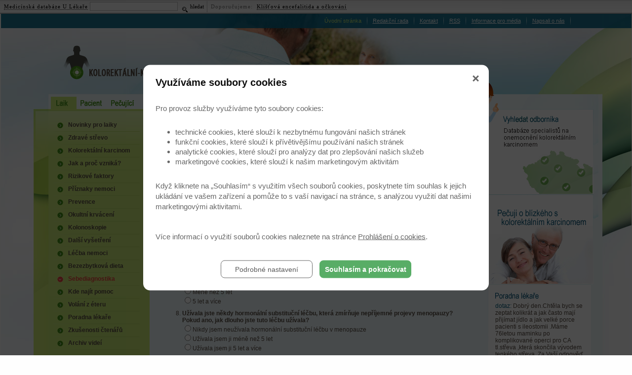

--- FILE ---
content_type: text/html; charset=UTF-8
request_url: https://www.kolorektalni-karcinom.cz/sebediagnostika
body_size: 7388
content:

<!DOCTYPE html PUBLIC "-//W3C//DTD XHTML 1.0 Strict//EN"
        "https://www.w3.org/TR/xhtml1/DTD/xhtml1-strict.dtd">
<html xmlns="https://www.w3.org/1999/xhtml">
<head>
<meta http-equiv="Content-Type" content="text/html; charset=utf-8" />
	<meta http-equiv="Cache-control" content="no-cache" />
	<meta http-equiv="Pragma" content="no-cache" />
	<meta http-equiv="Expires" content="0" />
	<meta http-equiv="Content-Type" content="text/html; charset=utf-8" />
	<meta http-equiv="content-script-type" content="text/javascript" />
	<meta http-equiv="content-style-type" content="text/css" />
	<meta name="keywords" lang="cz" content="kolorektální karcinom, kolorektum, rektum, rectum, rakovina tlustého střeva, rakovina konečníku, rakovina střeva, koloskopie, endoskopie, kolonospie, polyp,
vyšetření střev,okultní krvácení,průjem,zácpa,bolest břicha,krev ve stolici, hemeroidy, hemoroidy, vyšetření konečníku, rektoskpie, irigograie, RTG kontrastní látka, screening kolorektálního karcinomu, zdravý jídelníček, vláknina, nespecifické střevní záněty, Crohnova choroba, ulcerózní kolitida, laparoskopie, biologická léčba, nemocné střevo,nefunkční střevo" />
	<meta content="" name="copyright" />
	<meta content="www.MeDitorial.cz" name="author" />
	<meta content="www.MeDitorial.cz" name="owner"/>
	<link rel="shortcut icon" href="favicon.ico" type="image/x-icon" />
	<script language="javascript" type="text/javascript" src="/jscript/img.js"></script>
	<style type="text/css" media="screen,projection">@import url("/css/main.css");</style>
	<style type="text/css" media="print">@import url("/css/print.css");</style>
<title> Sebediagnostika | Laik  - Kolorektální karcinom - rakovina tlustého střeva - léčba, kolonoskopie, poradna </title>
<meta name="description" lang="cz" content="Kolorektální karcinom, rakovina tlustého střeva, rakovina konečníku, kolonoskopie, léčba, vyšetření, poradna lékaře, informace pro pečující  ">
<meta name="robots" content="index, follow">
</head>

<body>
<div id="print-header"><img src="/img/print-header.gif" alt="Kolorektální karcinom - rakovina tlustého střeva - léčba, kolonoskopie, poradna " /></div>

<div id="background">
<div id="center">
	<div id="top-menu">
		<a href="#skipmenu" class="skipmenu" title="Přeskočit navigaci"><span>Přeskočit navigaci</span></a>
		<a href="/napsali-o-nas" title="Napsali o nás" class=""><span>Napsali o nás</span></a>
		<a href="/informace-pro-media" title="Informace pro média" class=""><span>Informace pro média</span></a>
		<a href="/RSS" title="RSS" class=""><span>RSS</span></a>
		<a href="/kontakt" title="Kontakt" class=""><span>Kontakt</span></a>
		<a href="/redakcni-rada" title="Redakční rada" class=""><span>Redakční rada</span></a>
		<a href="/home" title="Úvodní stránka"  class="on active"><span>Úvodní stránka</span></a>
		<div class="clear">&nbsp;</div>
	</div>
	<div id="header">
		<div id="logo"><h2>kolorektální-karcinom<span class="smaller">.cz</span></h2>
		<a href="/home" title="Úvodní stránka"></a></div>
	</div>
	<div id="main">
    <div id="main-inside">
		<div id="main-left">
			<div id="laik-odbornik">
				<a href="/home" title="Laik" class="laik on active">Laik<span></span></a>
				<a href="/pacient" title="Pacient" class="pacient ">Pacient<span></span></a>
				<a href="/pecuji-o-blizkeho" title="Pečující" class="pecujici ">Pečující<span></span></a>
			</div>
			<div id="main-menu">
			<a href="#skipmenu" class="skipmenu" title="Přeskočit navigaci"><span>Přeskočit navigaci</span></a>
				<ul class="main-menu">
									
						
							<li class="level1"><a href="/novinky-laik" title="Novinky pro laiky" class="">Novinky pro laiky</a></li>
							
						
							<li class="level1"><a href="/zdrave-strevo" title="Zdravé střevo" class="">Zdravé střevo</a></li>
							
						
							<li class="level1"><a href="/kolorektalni-karcinom" title="Kolorektální karcinom" class="">Kolorektální karcinom</a></li>
							
						
							<li class="level1"><a href="/jak-a-proc-vznika" title="Jak a proč vzniká?" class="">Jak a proč vzniká?</a></li>
							
						
							<li class="level1"><a href="/rizikove-faktory" title="Rizikové faktory" class="">Rizikové faktory</a></li>
							
						
							<li class="level1"><a href="/priznaky-nemoci" title="Příznaky nemoci" class="">Příznaky nemoci</a></li>
							
						
							<li class="level1"><a href="/prevence" title="Prevence" class="">Prevence</a></li>
							
						
							<li class="level1"><a href="/test-okultniho-krvaceni" title="Okultní krvácení" class="">Okultní krvácení</a></li>
							
						
							<li class="level1"><a href="/kolonoskopie" title="Kolonoskopie" class="">Kolonoskopie</a></li>
							
						
							<li class="level1"><a href="/dalsi-vysetreni" title="Další vyšetření" class="">Další vyšetření</a></li>
							
						
							<li class="level1"><a href="/lecba-nemoci" title="Léčba nemoci" class="">Léčba nemoci</a></li>
							
						
							<li class="level1"><a href="/bezezbytkova-dieta" title="Bezezbytková dieta " class="">Bezezbytková dieta </a></li>
							
						
							<li class="level1"><a href="/sebediagnostika" title="Sebediagnostika" class="on">Sebediagnostika</a></li>
							
						
							<li class="level1"><a href="/kde-najit-pomoc" title="Kde najít pomoc" class="">Kde najít pomoc</a></li>
							
						
							<li class="level1"><a href="/volani-z-eteru" title="Volání z éteru" class="">Volání z éteru</a></li>
							
						
							<li class="level1"><a href="/poradna-lekare" title="Poradna lékaře " class="">Poradna lékaře </a></li>
							
						
							<li class="level1"><a href="/zkusenosti-ctenaru" title="Zkušenosti čtenářů" class="">Zkušenosti čtenářů</a></li>
							
						
							<li class="level1"><a href="/archiv-videi" title="Archiv videí" class="">Archiv videí</a></li>
							
						
					
				</ul>
		  	</div>
			<div class="clear">&nbsp;</div>
		</div>
		<div id="main-center">
		
		  	<div id="crumb-menu"><p><strong>jste zde:</strong> <a href="/">Laik</a><a title="Sebediagnostika" class="crumb-act">Sebediagnostika</a></p>
		  	</div>
            <div id="content">
            	<h1>Sebediagnostika</h1>
            	<script type="text/javascript">
<!--
// zkraceni document.getElementById na _id
function _id(id) {
return document.getElementById(id);
}
// pocet odpovedi u&nbsp;dane otazky v&nbsp;danem testu
function pocetodpo(id) {
j=0;
do {
jmeno="o"+id+"_"+j;
j++;
}  while (_id(jmeno));
return --j;
}
// body pri normalni bodove otazce
function normalniot(id) {
var xbody="xxx";
for (i=0; i<pocetodpo(id); i++) {
if (_id("o"+id+"_"+i).checked==true) xbody=Number(_id("o"+id+"_"+i).value);
}
return xbody;
}
// vypocitani bodu + zjisteni jestli je vse zaskrtle - zobrazeni vysledku
function prepocitej() {
var soucet=0;
var otazka=0;
var vsechny=true;
// *** otazka 1 ***
otazka++;
var ok=false;
if (_id("o"+otazka+"_0").checked==true) {
	var pohlavi="zena";
	ok=true;
} else if (_id("o"+otazka+"_1").checked==true) {
	var pohlavi="muz";
	ok=true;
}
if (ok==false) vsechny=false;
// *** otazka 2 ***
otazka++;
// *** otazka 3 ***
otazka++;
if (normalniot(otazka)!="xxx") soucet+=normalniot(otazka);
else vsechny=false;
// *** otazka 4 ***
otazka++;
if (normalniot(otazka)!="xxx") soucet+=normalniot(otazka);
else vsechny=false;
// *** otazka 5 ***
otazka++;
// *** otazka 6 ***
otazka++;
// vypocet bmi ze 5. a&nbsp;6. otazky
if (_id("o"+otazka).value!="" && _id("o"+(otazka-1)).value!="") {
vyska=Number(_id("o"+otazka).value)/100;
vaha=Number(_id("o"+(otazka-1)).value);
bmi=vaha/(vyska^2);
if (bmi>=25 && bmi<30) soucet+=1;
if (bmi>=30) soucet+=2;
} else vsechny=false;
// *** otazka 7 ***
otazka++;
if (pohlavi=="zena") {
if (normalniot(otazka)!="xxx") soucet+=normalniot(otazka);
else vsechny=false;
}
// *** otazka 8 ***
otazka++;
if (pohlavi=="zena") {
if (normalniot(otazka)!="xxx") soucet+=normalniot(otazka);
else vsechny=false;
}
// *** otazka 9 ***
otazka++;
if (normalniot(otazka)!="xxx") soucet+=normalniot(otazka);
else vsechny=false;
// *** otazka 10 ***
otazka++;
if (normalniot(otazka)!="xxx") soucet+=normalniot(otazka);
else vsechny=false;
// *** otazka 11 ***
otazka++;
if (normalniot(otazka)!="xxx") soucet+=normalniot(otazka);
else vsechny=false;
// *** otazka 12 ***
otazka++;
if (normalniot(otazka)!="xxx") soucet+=normalniot(otazka);
else vsechny=false;
// *** otazka 13 ***
otazka++;
if (normalniot(otazka)!="xxx") soucet+=normalniot(otazka);
else vsechny=false;
// *** otazka 14 ***
otazka++;
if (normalniot(otazka)!="xxx") soucet+=normalniot(otazka);
else vsechny=false;
// *** otazka 15 ***
otazka++;
if (normalniot(otazka)!="xxx") soucet+=normalniot(otazka);
else vsechny=false;
// *** otazka 16 ***
otazka++;
if (normalniot(otazka)!="xxx") soucet+=normalniot(otazka);
else vsechny=false;
// *** otazka 17 ***
otazka++;
if (normalniot(otazka)!="xxx") soucet+=normalniot(otazka);
else vsechny=false;
_id("rp-vyhodnoceni").className="rp-hidden";
_id("rp-spatne").className="rp-hidden";
if (vsechny==true) {
_id("rp-odpo1").className="rp-hidden";
_id("rp-odpo2").className="rp-hidden";
_id("rp-odpo3").className="rp-hidden";
if (soucet<1.5) _id("rp-odpo1").className="";
if (soucet>=1.5 && soucet<=4) _id("rp-odpo2").className="";
if (soucet>4) _id("rp-odpo3").className="";
if (soucet>6.5) pozice=6;
if (soucet<=6) pozice=5;
if (soucet<=5) pozice=4;
if (soucet<=3.5) pozice=3;
if (soucet<=2.5) pozice=2;
if (soucet<=1) pozice=1;
if (soucet<=0.5) pozice=0;
_id("rp-sipka").style.marginLeft=(pozice*60+25)+"px";
_id("rp-vyhodnoceni").className="";
} else {
_id("rp-spatne").className="";
}
}
// zobrazeni/skryti informace o&nbsp;nemoci
function showInfo(id,show) {
if (show==1) _id("i"+id).className="";
else _id("i"+id).className="rp-hidden";
}
// zobrazeni/skryti otazek pri muzovi
function showPohlavi(show) {
if (show==1) {
_id("skryt7").className="";
_id("skryt8").className="";
} else {
_id("skryt7").className="rp-hidden";
_id("skryt8").className="rp-hidden";
}
}
-->
</script>
<div id="rp-dotaznik"> <!-- ZACATEK DOTAZNIKU -->
<ol>
    <li>
    <span class="rp-otazka">Zvolte Vaše pohlaví:</span><br>
    <input name="o1" id="o1_0" value="1" class="rp-btn" onclick="showPohlavi(1);" type="radio"><span class="rp-btntxt">žena</span>
    <input name="o1" id="o1_1" value="0" class="rp-btn" onclick="showPohlavi(0);" type="radio"><span class="rp-btntxt">muž</span><br>
    </li>
    <li>
    <span class="rp-otazka">Zadejte Váš věk</span><br>
    <select name="o2" id="o2">
    <option value="0">vyberte</option>
    <option value="15">15</option>
    <option value="16">16</option>
    <option value="17">17</option>
    <option value="18">18</option>
    <option value="19">19</option>
    <option value="20">20</option>
    <option value="21">21</option>
    <option value="22">22</option>
    <option value="23">23</option>
    <option value="24">24</option>
    <option value="25">25</option>
    <option value="26">26</option>
    <option value="27">27</option>
    <option value="28">28</option>
    <option value="29">29</option>
    <option value="30">30</option>
    <option value="31">31</option>
    <option value="32">32</option>
    <option value="33">33</option>
    <option value="34">34</option>
    <option value="35">35</option>
    <option value="36">36</option>
    <option value="37">37</option>
    <option value="38">38</option>
    <option value="39">39</option>
    <option value="40">40</option>
    <option value="41">41</option>
    <option value="42">42</option>
    <option value="43">43</option>
    <option value="44">44</option>
    <option value="45">45</option>
    <option value="46">46</option>
    <option value="47">47</option>
    <option value="48">48</option>
    <option value="49">49</option>
    <option value="50">50</option>
    <option value="51">51</option>
    <option value="52">52</option>
    <option value="53">53</option>
    <option value="54">54</option>
    <option value="55">55</option>
    <option value="56">56</option>
    <option value="57">57</option>
    <option value="58">58</option>
    <option value="59">59</option>
    <option value="60">60</option>
    <option value="61">61</option>
    <option value="62">62</option>
    <option value="63">63</option>
    <option value="64">64</option>
    <option value="65">65</option>
    <option value="66">66</option>
    <option value="67">67</option>
    <option value="68">68</option>
    <option value="69">69</option>
    <option value="70">70</option>
    <option value="71">71</option>
    <option value="72">72</option>
    <option value="73">73</option>
    <option value="74">74</option>
    <option value="75">75</option>
    <option value="76">76</option>
    <option value="77">77</option>
    <option value="78">78</option>
    <option value="79">79</option>
    <option value="80">80</option>
    <option value="81">81</option>
    <option value="82">82</option>
    <option value="83">83</option>
    <option value="84">84</option>
    <option value="85">85</option>
    <option value="86">86</option>
    <option value="87">87</option>
    <option value="88">88</option>
    <option value="89">89</option>
    <option value="90">90</option>
    <option value="91">91</option>
    <option value="92">92</option>
    <option value="93">93</option>
    <option value="94">94</option>
    <option value="95">95</option>
    </select>
    </li>
    <li>
    <span class="rp-otazka">Měl/a jste někdy v&nbsp;životě již <a href="http://www.lecba-rakoviny.cz/co-je-rakovina" class="external external external">rakovinu</a> (kromě nemelanomového nádoru kůže)?</span><br>
    <input name="o3" id="o3_0" value="0" class="rp-btn" onclick="showInfo(3,1);" type="radio"><span class="rp-btntxt">Ano</span>
    <input name="o3" id="o3_1" value="0" class="rp-btn" onclick="showInfo(3,0);" type="radio"><span class="rp-btntxt">Ne</span><br>
    <span id="i3" class="rp-hidden"><em>Protože už jste v&nbsp;minulosti měl/a rakovinu, vaše riziko jakéhokoliv dalšího nádoru je zvýšené. Proto ani výsledky tohoto dotazníku nemohou dostatečně zhodnotit vaše riziko rakoviny ledvin. Přesto je vyplnění tohoto dotazníku pro vás užitečné – vždy se můžete poučit o&nbsp;dalších rizikových faktorech a&nbsp;pokusit se je odstranit.</em></span>
    </li>
    <li>
    <span class="rp-otazka">Měl někdy někdo z&nbsp;vašich sourozenců nebo rodičů rakovinu tlustého střeva?</span><br>
    <input name="o4" id="o4_0" value="2" class="rp-btn" type="radio"><span class="rp-btntxt">Ano</span>
    <input name="o4" id="o4_1" value="0" class="rp-btn" type="radio"><span class="rp-btntxt">Ne</span>
    </li>
    <li>
    <span class="rp-otazka">Zadejte Vaši výšku: </span><br>
    <input name="o5" id="o5" class="rp-txt" size="5" type="text"><span class="rp-btntxt"> cm</span>
    </li>
    <li>
    <span class="rp-otazka">Zadejte Vaši váhu: </span><br>
    <input name="o6" id="o6" class="rp-txt" size="5" type="text"><span class="rp-btntxt"> kg</span>
    </li>
    <li id="skryt7">
    <span class="rp-otazka">Po jak dlouhou dobu během svého života jste užívala nebo užíváte hormonální antikoncepci?</span><br>
    <input name="o7" id="o7_0" value="1" class="rp-btn" type="radio"><span class="rp-btntxt">Nikdy jsem neužívala hormonální antikoncepci</span><br>
    <input name="o7" id="o7_1" value="0.5" class="rp-btn" type="radio"><span class="rp-btntxt">Méně než 5 let</span><br>
    <input name="o7" id="o7_2" value="0" class="rp-btn" type="radio"><span class="rp-btntxt">5 let a&nbsp;více</span><br>
    </li>
    <li id="skryt8">
    <span class="rp-otazka">Užívala jste někdy hormonální substituční léčbu, která zmírňuje nepříjemné projevy menopauzy? Pokud ano, jak dlouho jste tuto léčbu užívala?</span><br>
    <input name="o8" id="o8_0" value="0" class="rp-btn" type="radio"><span class="rp-btntxt">Nikdy jsem neužívala hormonální substituční léčbu v&nbsp;menopauze</span><br>
    <input name="o8" id="o8_1" value="-0.5" class="rp-btn" type="radio"><span class="rp-btntxt">Užívala jsem ji méně než 5 let</span><br>
    <input name="o8" id="o8_2" value="-1" class="rp-btn" type="radio"><span class="rp-btntxt">Užívala jsem ji 5 let a&nbsp;více</span><br>
    </li>
    <li>
    <span class="rp-otazka">Užíváte tablety s&nbsp;obsahem kyseliny acetylsalicylové (například aspirin, anopyrin nebo acylpirin) každý den po dobu delší než 15 let?</span><br>
    <input name="o9" id="o9_0" value="0" class="rp-btn" type="radio"><span class="rp-btntxt">Ano</span>
    <input name="o9" id="o9_1" value="0.5" class="rp-btn" type="radio"><span class="rp-btntxt">Ne</span>
    </li>
    <li>
    <span class="rp-otazka">Léčíte se s&nbsp;Crohnovou chorobou nebo ulcerózní kolitidou po dobu delší než 10 let?</span><br>
    <input name="o10" id="o10_0" value="2" class="rp-btn" type="radio"><span class="rp-btntxt">Ano</span>
    <input name="o10" id="o10_1" value="0" class="rp-btn" type="radio"><span class="rp-btntxt">Ne</span>
    </li>
    <li>
    <span class="rp-otazka">Sníte tři nebo více porcí červeného masa (hovězí nebo vepřové) týdně?</span><br>
    <input name="o11" id="o11_0" value="1" class="rp-btn" type="radio"><span class="rp-btntxt">Ano</span>
    <input name="o11" id="o11_1" value="0" class="rp-btn" type="radio"><span class="rp-btntxt">Ne</span>
    </li>
    <li>
    <span class="rp-otazka">Kolik porcí alkoholických nápojů vypijete během svého typického dne? Jako jednu porci počítejte jedno malé pivo, sklenici vína nebo skleničku tvrdého alkoholu.</span><br>
    <input name="o12" id="o12_0" value="0" class="rp-btn" type="radio"><span class="rp-btntxt">0</span><br>
    <input name="o12" id="o12_1" value="0" class="rp-btn" type="radio"><span class="rp-btntxt">1</span><br>
    <input name="o12" id="o12_2" value="1" class="rp-btn" type="radio"><span class="rp-btntxt">2</span><br>
    <input name="o12" id="o12_3" value="2" class="rp-btn" type="radio"><span class="rp-btntxt">3 a&nbsp;více</span><br>
    </li>
    <li>
    <span class="rp-otazka">Kolik porcí mléka nebo mléčných výrobků sníte během vašeho běžného dne? Jednu porci představuje šálek mléka, jogurt nebo kousek sýra.</span><br>
    <input name="o13" id="o13_0" value="1" class="rp-btn" type="radio"><span class="rp-btntxt">méně než 1</span><br>
    <input name="o13" id="o13_1" value="0.5" class="rp-btn" type="radio"><span class="rp-btntxt">1 – 2</span><br>
    <input name="o13" id="o13_2" value="0" class="rp-btn" type="radio"><span class="rp-btntxt">3 a&nbsp;více</span><br>
    </li>
    <li>
    <span class="rp-otazka">Užíváte pravidelně téměř každý den potravinové doplňky s&nbsp;obsahem vápníku?</span><br>
    <input name="o14" id="o14_0" value="-1" class="rp-btn" type="radio"><span class="rp-btntxt">Ano</span>
    <input name="o14" id="o14_1" value="0" class="rp-btn" type="radio"><span class="rp-btntxt">Ne</span><br>
    </li>
    <li>
    <span class="rp-otazka">Užíváte pravidelně multivitamínové potravní doplňky alespoň čtyři dny v&nbsp;týdnu?</span><br>
    <input name="o15" id="o15_0" value="-0.5" class="rp-btn" type="radio"><span class="rp-btntxt">Ano</span>
    <input name="o15" id="o15_1" value="0" class="rp-btn" type="radio"><span class="rp-btntxt">Ne</span>
    </li>
    <li>
    <span class="rp-otazka">Užíváte pravidelně téměř každý den potravinové doplňky s&nbsp;obsahem vitamínu D?</span><br>
    <input name="o16" id="o16_0" value="-1" class="rp-btn" type="radio"><span class="rp-btntxt">Ano</span>
    <input name="o16" id="o16_1" value="0" class="rp-btn" type="radio"><span class="rp-btntxt">Ne</span><br>
    </li>
    <li>
    <span class="rp-otazka">Chodíte pěšky nebo vykonáváte jinou mírnou tělesnou aktivitu alespoň půl hodiny denně téměř každý den nebo minimálně tři hodiny týdně?</span><br>
    <input name="o17" id="o17_0" value="0" class="rp-btn" type="radio"><span class="rp-btntxt">Ano</span>
    <input name="o17" id="o17_1" value="1" class="rp-btn" type="radio"><span class="rp-btntxt">Ne</span><br>
    </li>
    <br>
    <input value="Vyhodnotit" onclick="prepocitej();" class="rp-submit" type="submit">
</ol>
<div id="rp-spatne" class="rp-hidden">
Musíte vyplnit všechna pole. Výšku a&nbsp;váhu udávejte pouze pomocí číslic.
</div>
<div id="rp-vyhodnoceni" class="rp-hidden">
Vaše riziko je <strong>
<span id="rp-odpo1" class="rp-hidden">podprůměrné</span>
<span id="rp-odpo2" class="rp-hidden">průměrné</span>
<span id="rp-odpo3" class="rp-hidden">nadprůměrné</span>
</strong>.<br>
<div id="rp-bar">
<img src="/img/rl-sipka.gif" id="rp-sipka">
</div>
</div>
</div>
<!-- KONEC DOTAZNIKU -->
          </div>
			
		</div>
		<div id="main-right">
        	<a href="/kde-najit-pomoc" title="Vyhledat odborníka - Databáze specialistů na onemocnění kolorektálním karcinomem" class="button-vyhledat-odbornika">Vyhledat odborníka - Databáze specialistů na onemocnění kolorektálním karcinomem<span></span></a>
			<a href="/pecuji-o-blizkeho" title="Pečuji o blízkého s kolorektálním karcinomem" class="button-pecuji-o-blizkeho">Pečuji o blízkého s kolorektálním karcinomem<span></span></a>
			<div id="poradna">
				<h2 class="hd-graphic">Poradna lékaře<span style="background-image:url(/img/hd-poradna.gif);"></span></h2>
				<div class="clear">&nbsp;</div>

<p><span class="colored-blue">dotaz:</span> Dobrý den.Chtěla bych se zeptat kolikrát a jak často mají přijímat jídlo a jak velké porce pacienti s ileostomii .Máme 76letou maminku po komplikované operci pro CA tl.střeva ,která skončila vývodem tenkého střeva.
Za Vaší odpověď předem děkuji.
S  ...<br />
<br />
<span class="colored-blue">odpověď:</span> Spíše  častěji, dobře stravitelnou stravu.Ale  je to již  spíše  otázka  pro kolegu  specialistu  v oblasti  nutriční  výživy než  pro mne - onkologa.</p>
<div class="clear">&nbsp;</div>
<a href="/poradna-lekare" title="vstup do poradny" class="poradna-button">vstup do poradny</a>

			</div>
			<a href="/kolonoskopie-jako-prevence" title="Kolonoskopie jako prevence" class="button-kolonoskopie">Kolonoskopie jako prevence<span></span></a>
			<a href="/sebediagnostika" title="Sebediagnostika - Otestujte se na rizika" class="button-sebediagnostika">Sebediagnostika - Otestujte se na rizika<span></span></a>
			<div class="clear">&nbsp;</div>
	  </div>
    </div>
	</div>

<div class="clear">&nbsp;</div>
<img src="/img/panenka.gif" alt="Panenka" class="panenka" />
</div>
</div>
<div id="footer">
	<div id="footer-inside">
		<div id="copyright"><p>&copy; 2022 <a class="external" href="http://www.meditorial.cz">Meditorial</a> <span class="colored-red">|</span> ISSN 1804-1817<span class="colored-red">|</span>  <a href="/prohlaseni" title="Prohlášení">Prohlášení</a>
| <a href="/zasady-zpracovani-osobnich-udaju">Zásady zpracování osobních údajů</a> | <a href="/prohlaseni-o-cookies">Prohlášení o cookies</a> <span class="colored-red">|</span> Poslední aktualizace 26.1.2026</p>
	  </div>
        <div class="clear">&nbsp;</div>
	</div>
</div>

<style>@import url("https://media.meditorial.cz/css/ribbon.css");</style>
<div id="ribbon">
	<div class="ribb-part ribb-first">
		<form class="ribb-form" name="ribb_search" action="https://www.ulekare.cz/vyhledavani-u-lekare" method="get">
			<a href="https://www.ulekare.cz?utm_source=kolorektalni-karcinom.cz&utm_medium=navigationbar&utm_campaign=navigationbar+efectivity" title="Medicínská databáze U  Lékaře" class="external ribb-normal">Medicínská databáze U  Lékaře</a>
			<!-- google analytics -->
			<input name="utm_source" value="kolorektalni-karcinom.cz" type="hidden" />
			<input name="utm_medium" value="navigationbar" type="hidden" />
			<input name="utm_campaign" value="navigationbar efectivity" type="hidden" />
			<!-- /google analytics -->
			<input name="search" type="text" class="ribb-box" />
			<input name="action" value="search" type="hidden" />
			<button type="submit">
				<span class="ribb-search-glass">&nbsp;</span>
				<span class="ribb-search-label">hledat</span>
			</button>
		</form>
	</div>
	<div class="ribb-part ribb-spacer">&nbsp;</div>
	<div class="ribb-part">
		<span class="ribb-grey">Doporučujeme:&nbsp;</span>
		
		<a href="http://www.klistova-encefalitida.cz/ockovani?&utm_source=kolorektalni-karcinom.cz&utm_medium=navigationbar&utm_campaign=navigationbar+efectivity" title="" class="external ribb-link">
			<!--<strong>&nbsp;</strong> - -->Klíšťová encefalitida a očkování
		</a>
		
	</div>
</div>

	<!-- Google Tag Manager -->
<script>
(function(w,d,s,l,i){w[l]=w[l]||[];w[l].push({'gtm.start':
new Date().getTime(),event:'gtm.js'});var f=d.getElementsByTagName(s)[0],
j=d.createElement(s),dl=l!='dataLayer'?'&l='+l:'';j.async=true;j.src=
'https://www.googletagmanager.com/gtm.js?id='+i+dl;f.parentNode.insertBefore(j,f);
})(window,document,'script','dataLayer','GTM-WDK6X63');
dataLayer.push({
    domain: 'www.kolorektalni-karcinom.cz',
    googleAnalyticsCode: 'G-HKGJKWB11F',
    googleAnalyticsCodeClient: null,
    googleAdsCode: null,
    facebookPixelId: null,
});
</script>
<!-- End Google Tag Manager -->
</body>
</html>


--- FILE ---
content_type: text/css
request_url: https://www.kolorektalni-karcinom.cz/css/main.css
body_size: 6072
content:
@charset "utf-8";
/* CSS Document */

* {font-family: Arial, Tahoma, Verdana, Helvetica,sans-serif; }
body { color:#564a41; padding:0; margin:0; font-size:76%;  background:#fefefe; text-align:center;}
h1 {margin:5px 0 0 0; padding:5px 0 5px 0px; color:#e9443b; font-weight:bold; font-size:140%; }
h2 {margin:5px 0; padding:0; color:#e9443b; font-weight:bold; font-size:110%; }
h3 {color:#564a41; font-size: 100%; font-weight:bold; padding:5px 0 0 0; margin:0;}
h4 {color:#aaa; font-size: 100%; font-weight:bold; padding:10px 0; margin:0; }
img { border:0; padding:0; margin:0; background:none;}
p { line-height:1.4em; margin:0; padding:0.8em 0; }


/* Layout */
#print-header { display:none;}
#background {width: 100%; margin: 0 auto; padding:0px; text-align:center; background: url(/img/bg-background.jpg) no-repeat top center; }
#center {width: 1152px; margin: 0 auto; padding:0 0 0 7px; text-align:left; position:relative; }
#main {width: 1152px; padding:0; margin:0; float:left; background: url(/img/bg-main.gif) repeat-y top left; }
#main-inside {width: 1152px; padding:0; margin:0; float:left; background: url(/img/bg-main-inside.jpg) no-repeat top left; }
#main-left { float:left; width:235px; padding-right:11px; }
#main-center { float:left; width:657px; }
#main-right { float:right; width:232px; padding-top:30px;}

.panenka { position:absolute; top:130px; left:848px; z-index:1000;}

/* top menu */
#top-menu { width: 1090px; height:26px; margin:0 auto; text-align:right; padding:3px 65px 0 0px; background:#1e7592 url(/img/bg-top-menu.gif) no-repeat 0% 0%; }
#top-menu a {padding:0px 0 0 7px; color:#fff; text-decoration:none; font-weight:normal; text-align:center; float:right; margin:0 2px 0 2px; background: url(/img/bg-top-menu-right.gif) no-repeat 100% 50%;}
#top-menu a span {padding:5px 12px 5px 0px; display:block; color:#fff; text-decoration:underline; font-weight:normal; text-align:center; float:left; margin:0; background: none; cursor:pointer; font-size:90%;}
#top-menu a.on, #top-menu a:hover{ color:#c8e774; text-decoration:none;}
#top-menu a.on span, #top-menu a:hover span{ color:#c8e774; text-decoration:none;}


/* Header */
#header { height:100px; width:1117px; padding:34px 0 0 35px; float:left;}
#logo { width:270px; height:70px; position:relative; overflow:hidden; float:left; margin:0px;}
#logo h2{ margin:0; padding:0px 0 0 0; color:#564a41; font-weight:bold; font-size:150%; text-align:left; line-height:1em; text-transform:uppercase; }
#logo h2 .smaller{ color:#4f991e; font-size:80%; }
#logo a{ width:270px; height:70px; display:block; position:absolute; left:0; top:0; z-index:1; margin:0; background:url("/img/logo-kolorektalni-karcinom.gif") top left no-repeat;}



/* Left column */
#laik-odbornik { padding:5px 0 0 35px; float:left; width:200px;}

a.laik {width:52px; height:20px; padding:5px 0 0 0; position:relative; overflow:hidden; float:left; margin:0; text-align:center; font-weight:bold; color:#529b20; font-size:120%; background-color:#c8e774; text-decoration:none;}
a.laik span{ width:52px; height:25px; display:block; position:absolute; left:0; top:0; z-index:1; margin:0; background:url("/img/button-laik.gif") top left no-repeat; cursor:pointer;}
a.pacient {width:63px; height:20px; padding:5px 0 0 0; position:relative; overflow:hidden; float:left; margin:0; text-align:center; font-weight:bold; color:#529b20; font-size:120%; background-color:#eef8fa; text-decoration:none;}
a.pacient span{ width:63px; height:25px; display:block; position:absolute; left:0; top:0; z-index:1; margin:0; background:url("/img/button-pacient.gif") top left no-repeat; cursor:pointer;}
a.pecujici {width:63px; height:20px; padding:5px 0 0 0; position:relative; overflow:hidden; float:left; margin:0; text-align:center; font-weight:bold; color:#529b20; font-size:120%; background-color:#eef8fa; text-decoration:none;}
a.pecujici span{ width:63px; height:25px; display:block; position:absolute; left:0; top:0; z-index:1; margin:0; background:url("/img/button-pecujici.gif") top left no-repeat; cursor:pointer;}

a.laik.on span{background-image:url("/img/button-laik-on.gif");}
a.pacient.on span{background-image:url("/img/button-pacient-on.gif");}
a.pecujici.on span{background-image:url("/img/button-pecujici-on.gif");}


#main-menu {margin:0; padding:0; float:left; width:235px; background:#c8e774 url("/img/bg-menu.gif") repeat-y 0% 0%; }
.main-menu {margin: 0; padding:20px 20px 20px 40px; width:175px; min-height:340px; list-style:none; float:left; background: url("/img/bg-navlist.jpg") no-repeat 0% 0%; }

.main-menu li.level1 {line-height: 1.1em; padding:0 0 1px 0; margin:0; float:left; background: url("/img/bg-li.gif") no-repeat 0% 100%;}
.main-menu li.level1 a{ color:#564a41; text-decoration:none; font-weight:bold; display:block; width:145px; padding:6px 0px 6px 30px; margin:0; font-size:100%; background: url("/img/bg-level1.gif") no-repeat 0% 50%; }
.main-menu li.level1 a:hover{ color:#000;  background:#d3eb92 url("/img/bg-level1-hover.gif") no-repeat 0% 50%; }

.main-menu li.level1 a.on{ font-weight:bold;  background: url("/img/bg-level1-act.gif") no-repeat 0% 50%; color:#e9443b; }

.main-menu li.level2 {line-height: 1.1em; padding:0 0 1px 0; margin:0; float:left; background: url("/img/bg-li.gif") no-repeat 0% 100%;}
.main-menu li.level2 a{ color:#2e5a12; text-decoration:none; font-weight:normal; display:block; width:125px; padding:5px 0px 6px 50px; margin:0; font-size:100%; }
.main-menu li.level2 a:hover{ color:#000; text-decoration:underline; }

.main-menu li.level2 a.on{ font-weight:bold; color:#000; }


/* Center column */
.main-news-illu { padding:14px 16px; margin:0; background: url("/img/bg-news-main-illu.gif") no-repeat 0% 0%;}

#news-container { width:433px; margin:0; padding:30px 0 0 0px; float:left; }

.news { width:409px; margin:0; float:left; padding:10px 12px; background: url("/img/bg-news.png") repeat-x 0% 0%; border-top:solid 1px #d1ece9;  }
.news img{ border:solid 1px #90cec2; float:left; margin:0 20px 0 0;  }
.news-hd{ font-weight:bold; color:#c0150d; font-size:110%; margin:0; padding:0 0 5px 0; text-decoration:underline;}
.news-hd:hover {text-decoration:none;}
a.archive { padding:3px 0px 3px 15px; margin:0; background: url("/img/bg-more.gif") no-repeat 0% 60%; color:#e9443b; text-decoration:underline; font-weight:normal; }
a.archive:hover { color:#0c283a; text-decoration:none;}

#home-right { width:209px; margin:0; padding:30px 0 0 0px; float:right; }

h2.hd-graphic {font-weight:bold; color:#004e60; font-size: 120%; width:140px; height:20px; position:relative; overflow:hidden; float:left; margin:0; padding:0; text-align:left;  }
h2.hd-graphic span{ width:140px; height:20px; display:block; position:absolute; left:0; top:0; z-index:1; margin:0; background: url("/img/spacer.gif") top left no-repeat; }

#poradna { width:179px; padding:15px; margin:0; background:#fff url("/img/bg-poradna.gif") no-repeat 0% 0%; float:left; }
#poradna p{ padding:2px 0 5px 0px; margin:0; line-height:1.2em;}
a.poradna-button { float:left; font-weight:bold; text-decoration:none; text-align:center; color:#fff; width:120px; height:18px;  padding:4px 0 0 15px; margin:4px 0 0 20px; font-size:90%; background:#559e34 url("/img/bg-poradna-button.gif") no-repeat 0% 0%; border:none; font-family: Verdana, Arial, Tahoma, Helvetica,sans-serif; }
a.poradna-button:hover { color:#fff; background:#e85448 url("/img/bg-poradna-button-hover.gif") no-repeat 0% 50%; text-decoration:none; }

a.button-kolonoskopie {font-weight:bold; color:#004e60; font-size: 120%; width:169px; height:67px; position:relative; overflow:hidden; float:left; margin:0; padding:20px; text-align:left; background:#fff;  }
a.button-kolonoskopie span{ width:232px; height:107px; display:block; position:absolute; left:0; top:0; z-index:1; margin:0; background: url("/img/bg-button-kolonoskopie.gif") top left no-repeat; cursor:pointer; }
a.button-kolonoskopie:hover span{ background: url("/img/bg-button-kolonoskopie-hover.gif") top left no-repeat; }

a.button-sebediagnostika {font-weight:normal; color:#004e60; font-size: 120%; width:169px; height:38px; position:relative; overflow:hidden; float:left; margin:0; padding:20px; text-align:left; background:#fff;  }
a.button-sebediagnostika span{ width:232px; height:78px; display:block; position:absolute; left:0; top:0; z-index:1; margin:0; background: url("/img/bg-button-sebediagnostika.gif") top left no-repeat; cursor:pointer; }
a.button-sebediagnostika:hover span{ background: url("/img/bg-button-sebediagnostika-hover.gif") top left no-repeat; }

a.button-vyhledat-odbornika {font-weight:normal; color:#004e60; font-size: 120%; width:174px; height:133px; position:relative; overflow:hidden; float:left; margin:0; padding:20px; text-align:left; background:#fff;  }
a.button-vyhledat-odbornika span{ width:214px; height:173px; display:block; position:absolute; left:0; top:0; z-index:1; margin:0; background: url("/img/bg-button-vyhledat-odbornika.gif") top left no-repeat; cursor:pointer; }
a.button-vyhledat-odbornika:hover span{ background: url("/img/bg-button-vyhledat-odbornika-hover.gif") top left no-repeat; }

a.button-pecuji-o-blizkeho {font-weight:normal; color:#004e60; font-size: 120%; width:174px; height:142px; position:relative; overflow:hidden; float:left; margin:0; padding:20px; text-align:left; background:#fff;  }
a.button-pecuji-o-blizkeho span{ width:214px; height:182px; display:block; position:absolute; left:0; top:0; z-index:1; margin:0; background: url("/img/bg-button-pecuji-o-blizkeho.gif") top left no-repeat; cursor:pointer; }
a.button-pecuji-o-blizkeho:hover span{ background: url("/img/bg-button-pecuji-o-blizkeho-hover.gif") top left no-repeat; }

a.button-vn-banner {width:165px; height:165px; position:relative; overflow:hidden; float:left; margin:2px 0 0 0; padding:18px 24px 20px 25px; text-align:left; background:#fff;  }


h2.hd-graphic-high {font-weight:bold; color:#004e60; font-size: 120%; width:140px; height:35px; position:relative; overflow:hidden; float:left; margin:0; padding:0; text-align:left;  }
h2.hd-graphic-high span{ width:140px; height:35px; display:block; position:absolute; left:0; top:0; z-index:1; margin:0; background: url("/img/spacer.gif") top left no-repeat; }

#studie { width:179px; padding:0 15px 15px 15px; margin:0 0 5px 0; background:#fff url("/img/bg-studie.gif") no-repeat 0% 0%; float:left; }
#studie p{ padding:10px; margin:0; line-height:1.2em; border-bottom:solid 1px #cdedf3; font-size:90%;}
#studie p a{ font-weight:bold; color:#448025;}
a.studie-button { float:left; font-weight:bold; text-decoration:none; text-align:center; color:#fff; width:87px; height:18px;  padding:4px 0 0 15px; margin:10px 0 0 35px; font-size:90%; background:#559e34 url("/img/bg-studie-button.gif") no-repeat 0% 0%; border:none; font-family: Verdana, Arial, Tahoma, Helvetica,sans-serif; }
a.studie-button:hover { color:#fff; background:#e85448 url("/img/bg-studie-button-hover.gif") no-repeat 0% 50%; text-decoration:none; }

#fact-sheet { width:179px; padding:0 15px 15px 15px; margin:0 0 15px 0; background:#fff url("/img/bg-studie.gif") no-repeat 0% 0%; float:left; }
#fact-sheet p{ padding:10px; margin:0; line-height:1.2em; font-size:90%; }
#fact-sheet p img{ margin:0; padding:10px 0 0 0;}
a.fact-sheet-button { float:left; font-weight:bold; text-decoration:none; text-align:center; color:#fff; width:143px; height:18px;  padding:4px 0 0 15px; margin:0px 0 0 10px; font-size:90%; background:#559e34 url("/img/bg-fact-sheet-button.gif") no-repeat 0% 0%; border:none; font-family: Verdana, Arial, Tahoma, Helvetica,sans-serif; }
a.fact-sheet-button:hover { color:#fff; background:#e85448 url("/img/bg-fact-sheet-button-hover.gif") no-repeat 0% 50%; text-decoration:none; }

#kauzistiky { width:179px; padding:0 15px 15px 15px; margin:0 0 5px 0; background:#fff url("/img/bg-studie.gif") no-repeat 0% 0%; float:left; }
#kauzistiky ul{ padding:0; list-style: none; margin:10px 0 10px 0px; }
#kauzistiky ul li { padding:5px 0 5px 5px; border-bottom:solid 1px #cdedf3; }
#kauzistiky ul li a { padding:3px 0px 3px 15px; margin:0; background: url("/img/bg-bullet-kauzistiky.gif") no-repeat 0% 60%; color:#448025; text-decoration:underline; font-weight:bold; }
#kauzistiky ul li a:hover { color:#b71a11; text-decoration:none;}

#odborne-akce { width:179px; padding:0 15px 15px 15px; margin:0 0 5px 0; background:#fff url("/img/bg-studie.gif") no-repeat 0% 0%; float:left; }
#odborne-akce p{ padding:8px 10px 7px 10px; margin:0; line-height:1.2em; border-bottom:solid 1px #cdedf3; font-size:90%; font-weight:bold;}
#odborne-akce p .date{ font-weight:normal; color:#337594;}

/*bottom*/
#bottom {width: 1122px; padding:0 0 0 30px; margin:0; float:left;}
#bottom-inside {width: 1122px; padding:15px 0; margin:0; float:left; background:#f5fcef url("/img/bg-bottom.gif") top left repeat-x;}
#bottom h2.hd-graphic { color:#489518;}

#search { width:167px; padding:10px 30px 0 18px; margin:0; float:left; }
#search-spacer { width:167px; padding:10px 30px 0 18px; margin:0; float:left; }
#search-form { margin:0; padding:0px; width:167px; float:left; }
#search-form div{ margin:0; padding:0; float:left;}
.search-field-long { height:18px; width:163px; font-size:11px; margin:10px 0 5px 0; color:#564a41; float:left; padding:4px 0 0 4px; background:#fff url("/img/bg-search-field.gif") no-repeat 0% 0%; border:solid 1px #dadada;}
.search-field-long:hover, .search-field-long:focus {color: #000;  border: 1px solid #C9E775;}
a.search-button { padding:3px 0px 3px 15px; margin:0; background: url("/img/bg-search-button.gif") no-repeat 0% 60%; color:#cd2b1b; text-decoration:underline; font-weight:bold; float:right; font-family: Verdana, Arial, Tahoma, Helvetica,sans-serif; font-size:90%; }
a.search-button:hover { color:#489518; text-decoration:none;}

#video {width: 366px; padding:12px 35px 20px 45px; text-align:left; background: url(/img/bg-video.jpg) no-repeat top left; float:left; }

#inquiry {width: 154px; padding:12px 42px 20px 30px; text-align:left; background: url(/img/bg-inquiry.jpg) no-repeat top left; float:left; }

p.question { padding:10px 0 5px 0; margin:0; color:#575757; font-weight:bold; }

p.answer { padding:4px 0 2px 0; margin:0; font-size:90%;}
p.answer a{ padding:3px 0px 3px 15px; margin:0; background: url("/img/bg-more.gif") no-repeat 0% 60%; color:#e9443b; text-decoration:underline; font-weight:bold; }
p.answer a:hover { color:#0c283a; text-decoration:none;}
.ratio { float:left; height:10px; width:1px; line-height:1px; font-size:1px; margin:3px 0 0 0; padding:0; background:#5a902a url("/img/bg-ratio.gif") repeat-y 100% 0%;}
p.percent { padding:0 0 0 5px; margin:0; float:left; color:#025f83;}

#partners { width:152px; min-height:320px; float:left; padding:12px 30px 20px 35px; background: url(/img/bg-partners.jpg) no-repeat left top; margin:0;}
#partners img{ float:left; margin:15px 0 0 0;}


/* Subpage */

#crumb-menu { width:625px; height:30px; float:left; text-align:right; color:#4c4538;}
#crumb-menu p { margin:0; padding:10px 0 0 0; text-align:right; font-size:90%;}
#crumb-menu p a { padding:3px 0px 3px 15px; margin:0 7px 0 0; background: url("/img/bg-crumb.gif") no-repeat 0% 60%; color:#4a961a; text-decoration:underline; font-weight:normal; }
#crumb-menu p a.on { padding:3px 0px 3px 15px; margin:0 7px 0 0; background: url("/img/bg-crumb.gif") no-repeat 0% 60%; color:#e9443b; text-decoration:none; font-weight:normal; }
#crumb-menu p a:hover { color:#000; text-decoration:none;}

#crumb-menu .crumb-act, #crumb-menu .crumb-act:hover {text-decoration:none; color:#4A961A;}


#content { width:612px; margin:0; float:left; padding:15px 30px 15px 15px; background: url("/img/bg-news.png") repeat-x 0% 0%; border-top:solid 1px #d1ece9;  }

#content img {border:1px solid #a3d2d7;}
#content img.right {float:right; margin:0 0 10px 10px;}

#content ul {margin: 0; padding:0; list-style: none; margin:15px 0 0 15px; }
#content ul li {background:  url("/img/bg-bullet.gif") no-repeat 0% 0%; padding:0px 0 4px 20px;  margin-bottom:6px; }

#content table {border-collapse:collapse;}
#content table td, #content table th {padding:2px 5px; border:1px dotted #d9ebeb;}
#content table th {background:#d9ebeb;}

.highlighted { padding:10px 15px 15px 15px; margin:15px 0; border:solid 1px #dfe8ec;}

ul.list {margin: 0; padding:0; list-style: none; margin:15px 0 0 15px; }
ul.list li {background:  url("/img/bg-bullet.gif") no-repeat 0% 0%; padding:0px 0 4px 20px;  margin-bottom:6px; }

.links { line-height:2em;}

.form-container { width:480px; background:#e4dec8 url("/img/bg-form-top.gif") no-repeat 0% 0%; padding-top:15px; margin:20px 0;}
.normal-form { padding:0 15px 15px 15px; margin:0; width:450px; float:left; background:#e4dec8 url("/img/bg-form-bottom.gif") no-repeat 0% 100%;}
.normal-form div{ padding:0;}
.normal-form .normal-button { margin: 0px; padding:4px 6px; background:#990000; color:#fff; font-weight:normal; border:none; font-size:90%; cursor:pointer; border:solid 1px #dbd5c0;}
.normal-form .normal-button:hover {background:#ff6666; color:#fff; border:solid 1px #990000;}
.normal-form .input-field-long { width:220px; font-size:11px; margin: 0px 0 5px 0; color:#4C4C4C; padding:4px 4px; background:#fff; border:solid 1px #dbd5c0;}
.normal-form .input-field-long:hover, .normal-form .input-field-long:focus {color : #000; border:solid 1px #726d5a; background:#f7f0d9 ;}
.normal-form label{ font-weight:bold; width:70px; float:left; color:#726d5a; text-align:right; padding:4px 15px 0 0; font-family: Tahoma, Verdana, Arial, Helvetica,sans-serif;}
.normal-form textarea {background:#fff; border: solid 1px #dbd5c0; margin: 0px 0 5px 0; padding-left:4px; font-size:11px; overflow:auto; width:223px;}
.normal-form textarea:hover, .normal-form textarea:focus {color : #000; border:solid 1px #726d5a; background:#f7f0d9 ;}

table.normal-table { border-collapse:collapse; margin:1px 0 0 0px; padding:0px; border:solid 1px #dfe8ec; border-top:none; width:418px;}
table.normal-table td{ padding:8px 15px; border:none;}
table.normal-table th{ padding:8px 15px; border:none; font-weight:bold; font-size:100%; background-color:#dfe8ec; text-align:left;}
table.normal-table th.first{ border-right:solid 1px #fff; width:80px;}

hr { height:2px; background:#aaa; border: solid 1px #aaa; color:#aaa; margin:15px 0; padding:0;}


/* Footer */
#footer {width: 100%; margin: 0 auto; padding:0px; text-align:center; background:#fff; }
#footer-inside {width: 1152px; margin: 0 auto; padding:15px 0 50px 0px; text-align:left;}

#copyright {padding:0; margin:0;}
#footer p{ margin:0; padding:0px; color:#575757; text-align:center;}
#footer p a{ color:#cd2b1b; text-decoration:underline;}
#footer p a:hover{ text-decoration:none; color:#cd2b1b;}

/* Others */
.left { float:left;}
.right { float:right;}
.clear { clear:both; margin:0; padding:0; font-size:1px; height:0px;}
.clear10 { clear:both; margin:0; padding:0; font-size:1px; height:10px;}
.clear-right-box { clear:both; margin:0; padding:0; font-size:1px; height:1px; line-height:1px; background:#E5DCB9;}
.hidden { display:none;}
.skipmenu { position: absolute; top: -10000px; left: 0; height: 1px; overflow: hidden; }

.smaller { font-size:90%;}
.bigger { font-size:110%;}
.no-margin { margin:0; padding:0;}

.t-left { text-align:left;}
.t-right { text-align:right;}
.t-center { text-align:center;}

.clear-green { clear:both; margin:0; padding:0; font-size:1px; height:1px; line-height:1px; background:#669900;}
.clear-dashed { clear:both; margin:0; padding:0; font-size:1px; height:1px; line-height:1px; background: url(/img/bg-dashed.gif) repeat-x; }
.clear-inquiry { clear:both; margin:0; padding:0; font-size:1px; height:1px;}

.colored-blue { color:#025c7c;}
.colored-blue a { color:#025c7c !important; text-decoration:underline;}
.colored-blue a:hover { color:#025c7c; text-decoration: none;}

.colored-grey { color:#575757;}
.colored-grey a { color:#575757 !important; text-decoration:underline;}
.colored-grey a:hover { color:#575757; text-decoration: none;}

.colored-red { color:#cd2b1b;}
.colored-red a { color:#cd2b1b !important; text-decoration:underline;}
.colored-red a:hover { color:#cd2b1b; text-decoration: none;}

.colored-green { color:#489518;}
.colored-green a { color:#489518 !important; text-decoration:underline;}
.colored-green a:hover { color:#489518; text-decoration: none;}


img.img-left { float:left; margin:3px 11px 3px 0; border:solid 1px #90cfd4; background:#fff; padding:0px; }
img.img-right { float:right; margin:3px 0 3px 11px; border:solid 1px #90cfd4; background:#fff; padding:0px;}
img.illu { margin:10px 0 20px 0; border:solid 1px #90cfd4; background:#fff; padding:0px; text-align:center; }

a { color:#2c6c83; text-decoration:underline;}
a:hover { color:#2c6c83; text-decoration: none;}

a.more { padding:3px 0px 3px 20px; margin:0; background: url("/img/bg-more.gif") no-repeat 0% 50%; color:#2c6c83; text-decoration:underline; }
a.more:hover { color:#32525f; text-decoration:none;}

a.more-video{ color:#336600; text-decoration:none; font-weight:normal; white-space:nowrap; background: url("/img/bg-more-video.gif") no-repeat 0% 100%; padding-left:8px; padding-bottom:1px; float:left; margin-top:5px; }
a.more-video:hover { color:#fff; text-decoration: underline;}

a.more-kariera{ color:#336600; text-decoration:none; font-weight:normal; white-space:nowrap; background: url("/img/bg-more-kariera.gif") no-repeat 0% 100%; padding-left:8px; padding-bottom:1px; float:left; margin-top:5px; }
a.more-kariera:hover { color:#000; text-decoration: underline;}

a.more-right{ color:#669900; text-decoration:none; font-weight:normal; white-space:nowrap; background: url("/img/bg-more.gif") no-repeat 0% 100%; padding-left:8px; padding-bottom:1px; float:right; }
a.more-right:hover { color:#ff6699; text-decoration: underline;}

a.link{ color:#6E6E6E; text-decoration:underline; background: url("/img/bg-arrow-right.gif") no-repeat 100% 70%; padding-right:8px; white-space:nowrap; line-height:2.5em;}
a.link:hover { color:#FF9036; text-decoration: none;}

a.link-dashed{ color:#669900; text-decoration:none; background: url("/img/bg-link-dashed.gif") repeat-x 100% 100%; }
a.link-dashed:hover { color:#ff6699; text-decoration: underline;}

 /* PORADNA */

.ask_tit{
	color: #B10000;
	font-size: 1.6em;
}
.re_gw{
	padding: 0px 0px 0px 20px;
	color: #449214;
	font-weight:bold;
	background: url("/img/bg-level1.gif") no-repeat -5px 50%; 
}

.re_o{
	padding: 0px 0px 0px 20px;
	color: #449214;
	font-weight:bold;
	background: url("/img/bg-level1.gif") no-repeat -5px 50%;
}

.answer_poradna{
	padding-top: 5px;
	color: #e9443b;
}

.answer_poradna em{
	color: #5296f4;
} 

.ask_textarea{
	width: 310px;
}
 
.clear-dashed2 {
	border-top: 1px dotted #D2D7DA;
	margin: 10px 0 0px;
	height: 10px;
}

input, select, textarea {font-size:100%; border:1px solid #1e7592; padding:2px 4px;}
input:hover, textarea:hover, select:hover, input:focus, textarea:focus,  select:focus {border-color:#E9443B;}
input.ask_submit {background:#1e7592; color:#fff; padding:3px 5px; font-weight:bold;}
input.ask_submit:hover {background:#E9443B;}

#rp-dotaznik li {padding-bottom:10px;}
#rp-dotaznik input.rp-submit {background:#1e7592; color:#fff; padding:3px 5px; font-weight:bold;}
#rp-dotaznik input.rp-submit:hover {background:#E9443B;}

.rp-hidden {display:none;}
.rp-otazka {font-weight:bold;}
#rp-bar {
	width:420px;
	height:30px;
	background:url("/img/rl-bar.png") no-repeat;
}
img#rp-sipka {margin:-3px 0 0 0; border:none;}
#rp-spatne, #rp-vyhodnoceni {color:#000; border:1px solid #1E7592; background:#d9ebeb; padding:6px;}

/* osteocentra */
#content-osteo { padding:0px 0px 25px 0px;}

.osteo-th { float:left; width:400px; padding:6px 12px; margin:25px 0 0 0; border:solid 1px #1c7cc5; color:#1c7cc5; background:#fff; font-size:115%; float:left; font-weight:bold; }
.osteo-menu { float:left; width:400px; padding:6px 12px; margin:0; border:solid 1px #1c7cc5; border-top:none; color:#1c7cc5; background:#e8e8e8; font-size:90%; float:left; font-weight:bold; }
.osteo-menu a{ float:left; width:120px; color:#6c6c6c; margin:3px 10px 3px 0; text-decoration:underline; font-size:105%;}
.osteo-menu a.on{ color:#1c7cc5;}
.osteo-content { float:left; width:414px; padding:12px 5px 12px 5px; margin:0; border:solid 1px #1c7cc5; border-top:none; color:#1c7cc5; background:#f1f9ff;float:left; }
.osteo-left { float:left; width:190px; padding:0px; margin:0; }
.osteo-left img{ float:left; margin:3px 0px 10px 0; border:solid 1px #fafdff; background:#407438; padding:1px; }
.osteo-right { float:left; width:200px; padding:0px; margin:0 3px; color:#767676; }
.osteo-right p{ padding:0px 0px 3px 0; margin:5px 0 0 0; color:#767676; line-height:1.2em; }
.osteo-hodiny { float:left; width:200px; padding:0px; margin:0 3px; color:#767676; }
.osteo-hodiny p{ padding:0px 0px 3px 0; margin:5px 0 0 0; color:#767676; line-height:1.2em; }

/* .osteo-right p{ padding:0px 0px 5px 0; margin:5px 0 0 0; color:#767676; border-bottom:solid 1px #e1e1e1; line-height:1.2em; } */
.osteo-full { float:left; width:400px; padding:0px; margin:0 5px; color:#767676; }

#google-map {overflow:hidden; z-index:21;}
#google-map-frame {
	overflow:hidden;
	position:relative; 
	z-index:20;
	background:#f2f9ff;
	border:2px solid #f2f9ff;
}

#google-map-frame .info a {color:#000000;}
#google-map-frame .info {padding:1px 2px 3px 2px;}
#google-map img { border:none; background: none; }                                                                    
#google-map-frame img { border:none; background: none; }

.image-archive {float:left; margin:0 8px 8px 0;}

#google-map-kraje {float:right; width:150px; padding-top:20px; line-height:1.5em;}
.table-noborder table, .table-noborder table td, .table-noborder table th {border:none !important;}

p.cent-list {padding:0 0 5px 0;}


--- FILE ---
content_type: text/css
request_url: https://media.meditorial.cz/css/ribbon.css
body_size: 879
content:
@media print {
	#ribbon {
		display:none !important;
	}
}
body {
	padding-top:28px !important;
}

#ribbon * {
	font-family:Tahoma; font-size:11px;
}
#ribbon {
	position:absolute; left:0px; top:0px; clear:both; margin:0; padding:0; height:27px; width:100%; 
	background:#f2f2f2 url("../img/ribbon.gif") 0 0 repeat-x;
	border-bottom:#777777 solid 1px; color:#000000; letter-spacing:1px; overflow:hidden; text-align:left;
}
#ribbon a {text-decoration:none; color:#000000; border-bottom:1px dotted #000000;}
#ribbon a:hover {text-decoration:none; color:#C80000; border-bottom:1px dotted #c80000;}
#ribbon .ribb-part {float:left; height:27px; line-height:27px;}
#ribbon .ribb-spacer {width:2px; margin:0 6px; background:#f2f2f2 url("../img/ribbon.gif") 0 -28px no-repeat;}
#ribbon .ribb-first {margin-left:8px;}
#ribbon input.ribb-box {height:14px; width:170px; padding:1px 3px; margin:0 5px 0 0; background:#f5f5f5; border:#b3b3b3 1px solid;}
#ribbon button {background:none; border:none; padding:0; cursor:pointer;}
#ribbon .ribb-search-glass {display:inline-block;position:relative;top:7px; width:11px; height:11px; margin-right:2px; background:url("../img/ribbon.gif") -2px -28px no-repeat;}
#ribbon button:hover .ribb-search-label {color:#c80000; border-bottom:1px dotted #c80000;}
#ribbon button:hover .ribb-search-glass {background-position:-2px -39px;}
#ribbon .ribb-grey {color:#777777;}
/*
#ribbon a {
	text-decoration:none;
	color:#000000;
}
#ribbon a:hover {
	color:#C80000;
	text-decoration:underline;
}
#ribbon {
	position:absolute;
	float:left;
	left:0px;
	top:0px;	
	clear:both;
	margin:0;
	padding:0;
	height:27px;
	width:100%;
	background:#f2f2f2 url("/img/admin/ribbon/background.gif") repeat-x;
	border-bottom:#777777 solid 1px;	
	color:#000000;
	font-size:11px;	
	letter-spacing:1px;
	overflow:hidden;
	text-align:left;	
}
#ribb-full {
	float:left;
	width:100%;
	height:27px;
	background:#f2f2f2 url("/img/admin/ribbon/background.gif") repeat-x;
	border-bottom:#777777 solid 1px;	
}

#ribbon div#ribb-left {
	float:left;
	padding:4px 10px 0 10px;
}

#ribbon div.ribb-spacer {
	float:left;
	background:#aeaeae url("/img/admin/ribbon/spacer.gif") no-repeat;
	padding:0;
	margin:0;
	width:2px;
	height:27px;
}
#ribbon div#ribb-right {
	display:inline;
	padding:0 0 0 10px;
	line-height:27px;
}
#ribbon input.ribb-box {
	float:left;
	height:14px;
	width:170px;
	padding:1px 3px;
	margin:0 5px 0 0;
	background:#f5f5f5;
	border:#b3b3b3 1px solid;
	font-size:11px;
}
#ribbon a.ribb-normal {
	float:left;
	margin:2px 5px 0 0;
}
#ribbon span.ribb-grey {
	color:#777777;	
}
#ribbon a.ribb-search {
	float:left;
	background:url("/img/admin/ribbon/find.gif") no-repeat bottom left;
	margin:3px 0 0 3px;
	padding:0 0 1px 16px;
	text-decoration:none;
}
#ribbon a.ribb-search:hover {
	background:url("/img/admin/ribbon/find_hover.gif") no-repeat bottom left;
}

#ribbon input.ribb-box:hover, #ribbon input.ribb-box:focus {
	background:#fdfdfd;	
}
*/